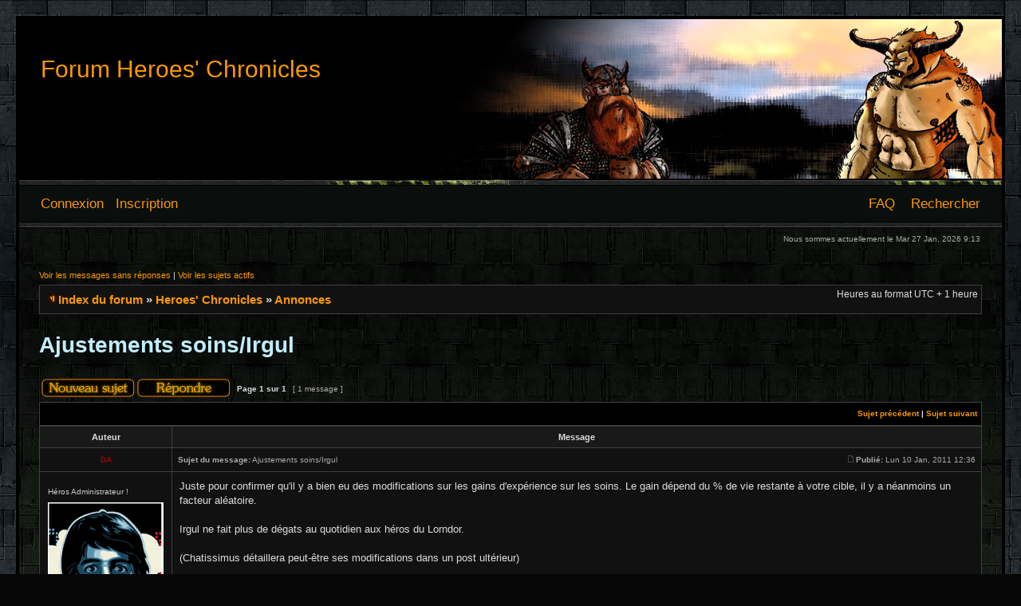

--- FILE ---
content_type: text/html; charset=UTF-8
request_url: http://forumheroes.nainwak.org/phpbb3/viewtopic.php?f=44&t=22521&view=next
body_size: 4795
content:
<!DOCTYPE html PUBLIC "-//W3C//DTD XHTML 1.0 Transitional//EN" "http://www.w3.org/TR/xhtml1/DTD/xhtml1-transitional.dtd">
<html xmlns="http://www.w3.org/1999/xhtml" dir="ltr" lang="fr" xml:lang="fr">
<head>

<meta http-equiv="content-type" content="text/html; charset=UTF-8" />
<meta http-equiv="content-language" content="fr" />
<meta http-equiv="content-style-type" content="text/css" />
<meta http-equiv="imagetoolbar" content="no" />
<meta name="resource-type" content="document" />
<meta name="distribution" content="global" />
<meta name="copyright" content="2000, 2002, 2005, 2007 phpBB Group" />
<meta name="keywords" content="" />
<meta name="description" content="" />
<meta http-equiv="X-UA-Compatible" content="IE=EmulateIE7; IE=EmulateIE9" />

<title>Forum Heroes' Chronicles &bull; Voir le sujet - Ajustements soins/Irgul</title>

<link rel="stylesheet" href="./styles/starcraft/theme/stylesheet.css" type="text/css" />

<script type="text/javascript">
// <![CDATA[


function popup(url, width, height, name)
      {
       if (!name)
       {
          name = '_popup';
       }

       window.open(url.replace(/&amp;/g, '&'), name, 'height=' + height + ',resizable=yes,scrollbars=yes,width=' + width);
         return false;
      }


function jumpto()
{
	var per_page = '';
	var base_url = '';

	if (page !== null && !isNaN(page) && page == Math.floor(page) && page > 0)
	{
		if (base_url.indexOf('?') == -1)
		{
			document.location.href = base_url + '?start=' + ((page - 1) * per_page);
		}
		else
		{
			document.location.href = base_url.replace(/&amp;/g, '&') + '&start=' + ((page - 1) * per_page);
		}
	}
}

/**
* Find a member
*/
function find_username(url)
{
	popup(url, 760, 570, '_usersearch');
	return false;
}

/**
* Mark/unmark checklist
* id = ID of parent container, name = name prefix, state = state [true/false]
*/
function marklist(id, name, state)
{
	var parent = document.getElementById(id);
	if (!parent)
	{
		eval('parent = document.' + id);
	}

	if (!parent)
	{
		return;
	}

	var rb = parent.getElementsByTagName('input');
	
	for (var r = 0; r < rb.length; r++)
	{
		if (rb[r].name.substr(0, name.length) == name)
		{
			rb[r].checked = state;
		}
	}
}



// ]]>
</script>
</head>
<body class="ltr">

<a name="top"></a>

<div id="wrapheader">

	<div id="logodesc">
		<table width="100%" cellspacing="0" cellpadding="0">
		<tr>
			<td align="left">
<br/><br/><br/><br/>
<h1><a href="http://heroeschronicles.nainwak.org/">Forum Heroes' Chronicles</a></h1><br/>
<span class="sub_title"></span>
</td>
		</tr>
		</table>
	</div>

	<div id="menubar">
		<table width="100%" cellspacing="0">
		<tr>
			<td class="genmed">
				<a href="./ucp.php?mode=login&amp;sid=66c7bf215470357e461a7832b57bb266">Connexion</a>&nbsp; &nbsp;<a href="./ucp.php?mode=register&amp;sid=66c7bf215470357e461a7832b57bb266">Inscription</a>
					
			</td>
			<td class="genmed" align="right">
				<a href="./faq.php?sid=66c7bf215470357e461a7832b57bb266">FAQ</a>
				&nbsp; &nbsp;<a href="./search.php?sid=66c7bf215470357e461a7832b57bb266">Rechercher</a>
			</td>
		</tr>
		</table>
	</div>

	<div id="datebar">
		<table width="100%" cellspacing="0">
		<tr>
			<td class="gensmall"></td>
			<td class="gensmall" align="right">Nous sommes actuellement le Mar 27 Jan, 2026 9:13<br /></td>
		</tr>
		</table>
	</div>

</div>

<div id="wrapcentre">

	
	<p class="searchbar">
		<span style="float: left;"><a href="./search.php?search_id=unanswered&amp;sid=66c7bf215470357e461a7832b57bb266">Voir les messages sans réponses</a> | <a href="./search.php?search_id=active_topics&amp;sid=66c7bf215470357e461a7832b57bb266">Voir les sujets actifs</a></span>
		
	</p>
	

	<br style="clear: both;" />

	<table class="tablebg" width="100%" cellspacing="1" cellpadding="0" style="margin-top: 5px;">
	<tr>
		<td class="row1">
			<p class="breadcrumbs"><img src="./styles/starcraft/theme/images/nav_icon.gif" border="0"/><a href="./index.php?sid=66c7bf215470357e461a7832b57bb266">Index du forum</a> &#187; <a href="./viewforum.php?f=52&amp;sid=66c7bf215470357e461a7832b57bb266">Heroes' Chronicles</a> &#187; <a href="./viewforum.php?f=44&amp;sid=66c7bf215470357e461a7832b57bb266">Annonces</a></p>
			<p class="datetime">Heures au format UTC + 1 heure </p>
		</td>
	</tr>
	</table>
<br/>

	<br />

<div id="pageheader">
	<h2>Ajustements soins/Irgul</h2>


</div>

<br clear="all" /><br />

<div id="pagecontent">

	<table width="100%" cellspacing="1">
	<tr>
		<td align="left" valign="middle" nowrap="nowrap">
		<a href="./posting.php?mode=post&amp;f=44&amp;sid=66c7bf215470357e461a7832b57bb266"><img src="./styles/starcraft/imageset/fr/button_topic_new.gif" alt="Publier un nouveau sujet" title="Publier un nouveau sujet" /></a>&nbsp;<a href="./posting.php?mode=reply&amp;f=44&amp;t=22637&amp;sid=66c7bf215470357e461a7832b57bb266"><img src="./styles/starcraft/imageset/fr/button_topic_reply.gif" alt="Répondre au sujet" title="Répondre au sujet" /></a>
		</td>
		
			<td class="nav" valign="middle" nowrap="nowrap">&nbsp;Page <strong>1</strong> sur <strong>1</strong><br /></td>
			<td class="gensmall" nowrap="nowrap">&nbsp;[ 1 message ]&nbsp;</td>
			<td class="gensmall" width="100%" align="right" nowrap="nowrap"></td>
		
	</tr>
	</table>

	<table class="tablebg" width="100%" cellspacing="1">
	<tr>
		<td class="cat">
			<table width="100%" cellspacing="0">
			<tr>
				<td class="nav" nowrap="nowrap">&nbsp;
				
				</td>
				<td class="nav" align="right" nowrap="nowrap"><a href="./viewtopic.php?f=44&amp;t=22637&amp;view=previous&amp;sid=66c7bf215470357e461a7832b57bb266">Sujet précédent</a> | <a href="./viewtopic.php?f=44&amp;t=22637&amp;view=next&amp;sid=66c7bf215470357e461a7832b57bb266">Sujet suivant</a>&nbsp;</td>
			</tr>
			</table>
		</td>
	</tr>

	</table>


	<table class="tablebg" width="100%" cellspacing="1">
	
		<tr>
			<th>Auteur</th>
			<th>Message</th>
		</tr>
	<tr class="row1">

			<td align="center" valign="middle">
				<a name="p388815"></a>
				<b class="postauthor" style="color: #AA0000">DA</b>
			</td>
			<td width="100%" height="25">
				<table width="100%" cellspacing="0">
				<tr>
				
					<td class="gensmall" width="100%"><div style="float: left;">&nbsp;<b>Sujet du message:</b> Ajustements soins/Irgul</div><div style="float: right;"><a href="./viewtopic.php?p=388815&amp;sid=66c7bf215470357e461a7832b57bb266#p388815"><img src="./styles/starcraft/imageset/icon_post_target.gif" width="12" height="9" alt="Message" title="Message" /></a><b>Publié:</b> Lun 10 Jan, 2011 12:36&nbsp;</div></td>
				</tr>
				</table>
			</td>
		</tr>
		
		<tr class="row1">

			<td valign="top" class="profile">
				<table cellspacing="4" align="center" width="150">
			
				<tr>
					<td><img src="./styles/starcraft/imageset/fr/icon_user_offline.gif" alt="Hors-ligne" title="Hors-ligne" /></td>
				</tr>
			
				<tr>
					<td class="postdetails">Héros Administrateur !</td>
				</tr>
			
				<tr>
					<td><img src="./download/file.php?avatar=5_1377288518.png" width="145" height="197" alt="Avatar de l’utilisateur" /></td>
				</tr>
			
<tr>
<td>

&nbsp;<a href="./memberlist.php?mode=viewprofile&amp;u=5&amp;sid=66c7bf215470357e461a7832b57bb266"><img src="./styles/starcraft/imageset/fr/icon_user_profile.gif" alt="Profil" title="Profil" /></a> 
 
</td>
</tr>
				</table>

				<span class="postdetails">
					<br /><b>Inscrit le:</b> Ven 09 Juil, 2004 11:15<br /><b>Messages:</b> 6463
				</span>

			</td>
			<td valign="top">
				<table width="100%" cellspacing="5">
				<tr>
					<td>
					

						<div class="postbody">Juste pour confirmer qu'il y a bien eu des modifications sur les gains d'expérience sur les soins. Le gain dépend du % de vie restante à votre cible, il y a néanmoins un facteur aléatoire.<br /><br />Irgul ne fait plus de dégats au quotidien aux héros du Lorndor.<br /><br />(Chatissimus détaillera peut-être ses modifications dans un post ultérieur)</div>

					
						<span class="postbody"><br />_________________<br /><a href="http://tinyurl.com/q9dbv2" class="postlink"><img src="http://heroeschronicles.nainwak.org/da/userbars/drbar.png" alt="Image" /></a><br /><a href="http://tinyurl.com/pqrpot" class="postlink"><img src="http://heroeschronicles.nainwak.org/da/userbars/chrobar.png" alt="Image" /></a><br /><a href="http://heroeschronicles.nainwak.org/da/parser/" class="postlink">[HC] Analyse de logs d'actions récentes</a><br /><a href="http://dablog.fr" class="postlink">[blog] Dablog.fr</a>, sur la création d'un jeu par navigateur</span>
					<br clear="all" /><br />

						<table width="100%" cellspacing="0">
						<tr valign="middle">
							<td class="gensmall" align="right">
							
							</td>
						</tr>
						</table>
					</td>
				</tr>
				</table>
			</td>
		</tr>

		<tr class="row1">

			<td class="profile"><strong><a href="#wrapheader">Haut</a></strong></td>
			<td><div class="gensmall" style="float: right;">&nbsp;</div></td>
		

	
	</tr>
	</table>
	<br/>

	<table width="100%" cellspacing="1" class="tablebg">
	<tr align="center">
		<td class="cat"><form name="viewtopic" method="post" action="./viewtopic.php?f=44&amp;t=22637&amp;sid=66c7bf215470357e461a7832b57bb266"><span class="gensmall">Afficher les messages publiés depuis:</span> <select name="st" id="st"><option value="0" selected="selected">Tous les messages</option><option value="1">1 jour</option><option value="7">7 jours</option><option value="14">2 semaines</option><option value="30">1 mois</option><option value="90">3 mois</option><option value="180">6 mois</option><option value="365">1 an</option></select>&nbsp;<span class="gensmall">Trier par</span> <select name="sk" id="sk"><option value="a">Auteur</option><option value="t" selected="selected">Date du message</option><option value="s">Sujet</option></select> <select name="sd" id="sd"><option value="a" selected="selected">Croissant</option><option value="d">Décroissant</option></select>&nbsp;<input class="btnlite" type="submit" value="Accéder" name="sort" /></form></td>
	</tr>
	</table>
	

	<table width="100%" cellspacing="1">
	<tr>
		<td align="left" valign="middle" nowrap="nowrap">
		<a href="./posting.php?mode=post&amp;f=44&amp;sid=66c7bf215470357e461a7832b57bb266"><img src="./styles/starcraft/imageset/fr/button_topic_new.gif" alt="Publier un nouveau sujet" title="Publier un nouveau sujet" /></a>&nbsp;<a href="./posting.php?mode=reply&amp;f=44&amp;t=22637&amp;sid=66c7bf215470357e461a7832b57bb266"><img src="./styles/starcraft/imageset/fr/button_topic_reply.gif" alt="Répondre au sujet" title="Répondre au sujet" /></a>
		</td>
		
			<td class="nav" valign="middle" nowrap="nowrap">&nbsp;Page <strong>1</strong> sur <strong>1</strong><br /></td>
			<td class="gensmall" nowrap="nowrap">&nbsp;[ 1 message ]&nbsp;</td>
			<td class="gensmall" width="100%" align="right" nowrap="nowrap"></td>
		
	</tr>
	</table>

</div>

<div id="pagefooter"></div>

<br clear="all" />

<table class="tablebg" width="100%" cellspacing="1" cellpadding="0" style="margin-top: 5px;">
	<tr>
		<td class="row1">
			<p class="breadcrumbs"><img src="./styles/starcraft/theme/images/nav_icon.gif" border="0"/><a href="./index.php?sid=66c7bf215470357e461a7832b57bb266">Index du forum</a> &#187; <a href="./viewforum.php?f=52&amp;sid=66c7bf215470357e461a7832b57bb266">Heroes' Chronicles</a> &#187; <a href="./viewforum.php?f=44&amp;sid=66c7bf215470357e461a7832b57bb266">Annonces</a></p>
			<p class="datetime">Heures au format UTC + 1 heure </p>
		</td>
	</tr>
	</table>
<br/>
	<br clear="all" />

	<table class="tablebg" width="100%" cellspacing="1">
	<tr>
		<td class="cat"><h4>Qui est en ligne ?</h4></td>
	</tr>
	<tr>
		<td class="row1"><p class="gensmall">Utilisateur(s) parcourant actuellement ce forum : Aucun utilisateur inscrit et 1 invité</p></td>
	</tr>
	</table>


<br clear="all" />

<table width="100%" cellspacing="1">
<tr>
	<td width="40%" valign="top" nowrap="nowrap" align="left"></td>
	<td align="right" valign="top" nowrap="nowrap"><span class="gensmall">Vous <strong>ne pouvez pas</strong> publier de nouveaux sujets dans ce forum<br />Vous <strong>ne pouvez pas</strong> répondre aux sujets dans ce forum<br />Vous <strong>ne pouvez pas</strong> éditer vos messages dans ce forum<br />Vous <strong>ne pouvez pas</strong> supprimer vos messages dans ce forum<br /></span></td>
</tr>
</table>

<br clear="all" />

<table width="100%" cellspacing="0">
<tr>
	<td><form method="post" name="search" action="./search.php?t=22637&amp;sid=66c7bf215470357e461a7832b57bb266"><span class="gensmall">Rechercher pour:</span> <input class="post" type="text" name="keywords" size="20" /> <input class="btnlite" type="submit" value="Accéder" /></form></td>
	<td align="right">
	<form method="post" name="jumpbox" action="./viewforum.php?sid=66c7bf215470357e461a7832b57bb266" onsubmit="if(document.jumpbox.f.value == -1){return false;}">

	<table cellspacing="0" cellpadding="0" border="0">
	<tr>
		<td nowrap="nowrap"><span class="gensmall">Aller vers:</span>&nbsp;<select name="f" onchange="if(this.options[this.selectedIndex].value != -1){ document.forms['jumpbox'].submit() }">

		
			<option value="-1">Sélectionner un forum</option>
		<option value="-1">------------------</option>
			<option value="52">Heroes' Chronicles</option>
		
			<option value="44" selected="selected">&nbsp; &nbsp;Annonces</option>
		
			<option value="1">&nbsp; &nbsp;Général</option>
		
			<option value="4">&nbsp; &nbsp;Guérilla</option>
		
			<option value="51">&nbsp; &nbsp;Commerce</option>
		
			<option value="7">&nbsp; &nbsp;L'Antre des Aventuriers (Rôle-Play)</option>
		
			<option value="13">&nbsp; &nbsp;La Guilde Des Chasseurs De Primes</option>
		
			<option value="9">&nbsp; &nbsp;Fiches de Personnages</option>
		
			<option value="45">&nbsp; &nbsp;Fiches de Clans</option>
		
			<option value="6">&nbsp; &nbsp;@#$!!@%</option>
		
			<option value="11">&nbsp; &nbsp;ThXs</option>
		
			<option value="53">Fonctionnement du jeu</option>
		
			<option value="5">&nbsp; &nbsp;Aide</option>
		
			<option value="41">&nbsp; &nbsp;Suggestions</option>
		
			<option value="3">&nbsp; &nbsp;Archive des Suggestions</option>
		
			<option value="38">&nbsp; &nbsp;Bugs</option>
		
			<option value="12">&nbsp; &nbsp;Brigade de l'Ombre</option>
		
			<option value="50">&nbsp; &nbsp;Brigade de l'Ombre - Réclamations</option>
		
			<option value="62">Heroes' Chronicles BETA v3</option>
		
			<option value="63">&nbsp; &nbsp;Général</option>
		
			<option value="65">&nbsp; &nbsp;Suggestions / évolutions</option>
		
			<option value="64">&nbsp; &nbsp;Bugs</option>
		
			<option value="54">Hors Jeu</option>
		
			<option value="8">&nbsp; &nbsp;Discussion Libre</option>
		
			<option value="10">&nbsp; &nbsp;Autres Jeux</option>
		
			<option value="17">&nbsp; &nbsp;SondageS</option>
		
			<option value="29">&nbsp; &nbsp;IRL</option>
		
			<option value="55">[HC]²: Heroes`Chronicles : HardCore</option>
		
			<option value="25">&nbsp; &nbsp;Général²</option>
		
			<option value="27">&nbsp; &nbsp;Suggestions²</option>
		
			<option value="26">&nbsp; &nbsp;Bugs²</option>
		
			<option value="28">&nbsp; &nbsp;RIP²</option>
		
			<option value="56">Communauté HC</option>
		
			<option value="31">&nbsp; &nbsp;Accueil de la Gazette pour le public</option>
		
			<option value="18">&nbsp; &nbsp;Section Warcraft3 : TFT</option>
		
			<option value="24">&nbsp; &nbsp;HC:ReViVaL !</option>
		

		</select>&nbsp;<input class="btnlite" type="submit" value="Accéder" /></td>
	</tr>
	</table>

	</form>
</td>
</tr>
</table>


</div>

<!--
	We request you retain the full copyright notice below including the link to www.phpbb.com.
	This not only gives respect to the large amount of time given freely by the developers
	but also helps build interest, traffic and use of phpBB3. If you (honestly) cannot retain
	the full copyright we ask you at least leave in place the "Powered by phpBB" line, with
	"phpBB" linked to www.phpbb.com. If you refuse to include even this then support on our
	forums may be affected.

	The phpBB Group : 2006
//-->

<div id="wrapfooter">
	
</div>
<div align="right">
	<span class="copyright">Powered by <a href="http://www.phpbb.com/">phpBB</a> &copy; 2000, 2002, 2005, 2007 phpBB Group&nbsp;&nbsp;<br />Design By <a href="http://www.pokerbandits.ca">Poker Bandits</a>&nbsp;&nbsp;
	&nbsp;&nbsp;<br />Updated By <a href="http://www.phpbb.com/community/memberlist.php?mode=viewprofile&u=64189">Kieron Thwaites (Ron2K)</a>&nbsp;&nbsp;
	<br />Traduction réalisée par <a href="http://twitter.com/maelsoucaze">Maël Soucaze</a> &copy; 2010 <a href="http://www.phpbb.fr/">phpBB.fr</a></span>
</div>
<br/>
</body>
</html>